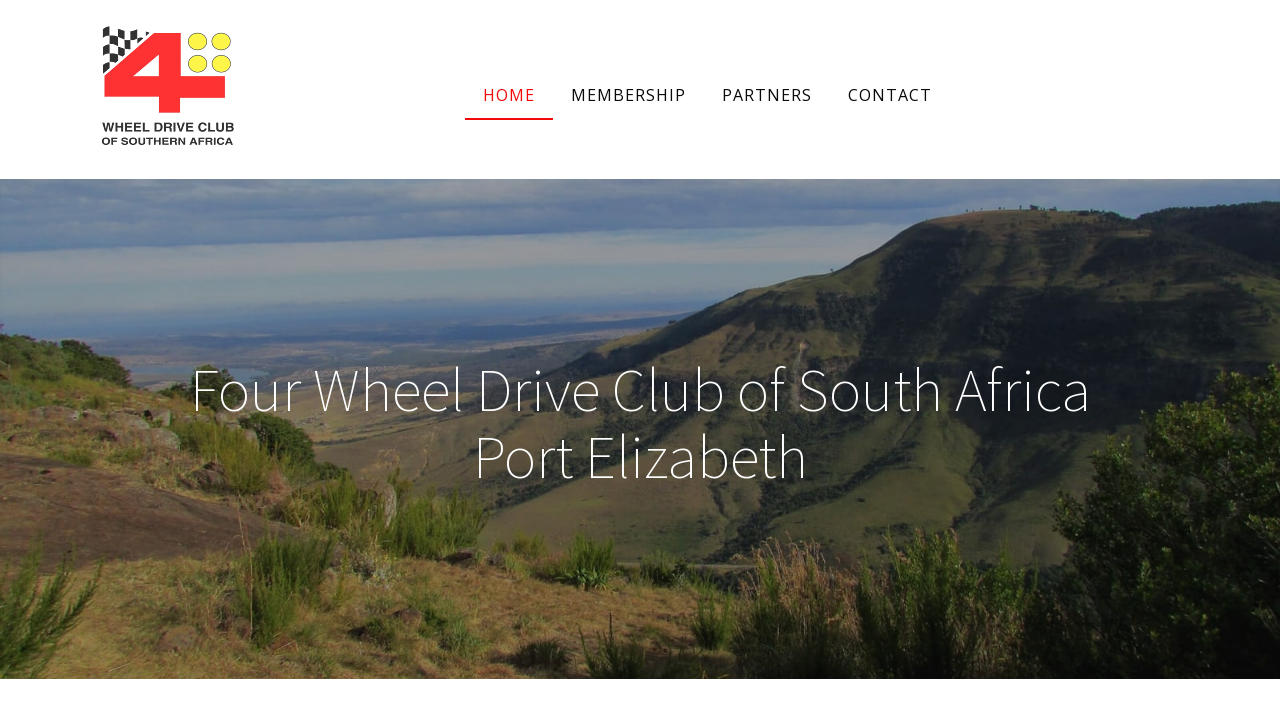

--- FILE ---
content_type: text/css
request_url: https://fwdcsape.co.za/wp-content/uploads/oxygen/css/27.css?cache=1663599964&ver=6.9
body_size: 298
content:
#section-125-6 > .ct-section-inner-wrap{padding-top:120px;padding-bottom:120px;display:flex;flex-direction:column;align-items:center}#section-125-6{text-align:center}#headline-126-6{margin-bottom:12px}#text_block-127-6{margin-bottom:42px}#_social_icons-128-6.oxy-social-icons{flex-direction:row;margin-right:-12px;margin-bottom:-12px}#_social_icons-128-6.oxy-social-icons a{font-size:40px;margin-right:12px;margin-bottom:12px;border-radius:0;background-color:#6799b2}#_social_icons-128-6.oxy-social-icons a:hover{background-color:#566d8f}#_social_icons-128-6.oxy-social-icons a svg{width:0.5em;height:0.5em;color:#ffffff}

--- FILE ---
content_type: text/css
request_url: https://fwdcsape.co.za/wp-content/uploads/oxygen/css/26.css?cache=1663600874&ver=6.9
body_size: 292
content:
#section-58-6 > .ct-section-inner-wrap{padding-right:50px;padding-left:50px;display:flex;flex-direction:column;align-items:center}#section-58-6{text-align:center}@media (max-width:767px){#section-58-6 > .ct-section-inner-wrap{padding-bottom:20px}}#div_block-60-6{width:30px;min-width:30px;max-width:30px;height:5px;min-height:5px;max-height:5px;margin-top:12px;margin-bottom:24px;background-color:#f40909}#headline-59-6{color:#313856;margin-bottom:12px;font-weight:300}#text_block-62-6{color:#f40909}#text_block-65-6{color:#f40909}#text_block-68-6{color:#f40909}#text_block-71-6{color:#f40909}#text_block-74-6{color:#f40909}#text_block-77-6{color:#f40909}

--- FILE ---
content_type: text/css
request_url: https://fwdcsape.co.za/wp-content/uploads/oxygen/css/25.css?cache=1663599967&ver=6.9
body_size: 331
content:
#section-80-6 > .ct-section-inner-wrap{display:flex;flex-direction:column;align-items:center;justify-content:center}#section-80-6{background-image:linear-gradient(rgba(12,11,11,0.51),rgba(12,11,11,0.51)),url(https://fwdcsape.co.za/wp-content/uploads/2022/09/4x4-club-port-elizabeth-p-1600.jpeg);background-color:#e6f0f9;text-align:center;background-attachment:fixed;height:400px;background-position:0% 50%}#headline-81-6{margin-bottom:12px;color:#ffffff;margin-left:20px;margin-right:20px;font-size:45px;font-weight:200}

--- FILE ---
content_type: text/css
request_url: https://fwdcsape.co.za/wp-content/uploads/oxygen/css/24.css?cache=1663600486&ver=6.9
body_size: 346
content:
#section-25-6 > .ct-section-inner-wrap{display:flex;flex-direction:column;align-items:center;justify-content:center}#section-25-6{background-image:linear-gradient(rgba(20,19,19,0.37),rgba(20,19,19,0.37)),url(https://fwdcsape.co.za/wp-content/uploads/2022/09/Landing-Page-Background-p-1600.jpeg);background-size:auto,cover;background-color:#e6f0f9;text-align:center;background-attachment:scroll;height:500px;background-position:0% 50%}#headline-26-6{margin-bottom:12px;color:#ffffff;margin-left:20px;margin-right:20px;font-size:61px;font-weight:200}

--- FILE ---
content_type: text/css
request_url: https://fwdcsape.co.za/wp-content/uploads/oxygen/css/35.css?cache=1663599962&ver=6.9
body_size: 604
content:
#div_block-6-6{flex-direction:column;display:flex;text-align:center;align-items:center}@media (max-width:767px){#div_block-6-6{padding-bottom:24px}}#link-7-6{margin-bottom:18px}#_nav_menu-9-6 .oxy-nav-menu-hamburger-line{background-color:#09090a}@media (max-width:767px){#_nav_menu-9-6 .oxy-nav-menu-list{display:none}#_nav_menu-9-6 .oxy-menu-toggle{display:initial}#_nav_menu-9-6.oxy-nav-menu.oxy-nav-menu-open .oxy-nav-menu-list{display:initial}}#_nav_menu-9-6.oxy-nav-menu.oxy-nav-menu-open{margin-top:0 !important;margin-right:0 !important;margin-left:0 !important;margin-bottom:0 !important}#_nav_menu-9-6.oxy-nav-menu.oxy-nav-menu-open .menu-item a{padding-top:12px;padding-bottom:12px;padding-left:18px;padding-right:18px}#_nav_menu-9-6 .oxy-nav-menu-hamburger-wrap{width:18px;height:18px}#_nav_menu-9-6 .oxy-nav-menu-hamburger{width:18px;height:14px}#_nav_menu-9-6 .oxy-nav-menu-hamburger-line{height:2px}#_nav_menu-9-6.oxy-nav-menu-open .oxy-nav-menu-hamburger .oxy-nav-menu-hamburger-line:first-child{top:6px}#_nav_menu-9-6.oxy-nav-menu-open .oxy-nav-menu-hamburger .oxy-nav-menu-hamburger-line:last-child{top:-6px}#_nav_menu-9-6 .menu-item a{font-weight:400;color:#09090a;text-transform:uppercase;letter-spacing:1px;padding-top:12px;padding-left:18px;padding-right:18px;padding-bottom:12px;-webkit-font-smoothing:antialiased;-moz-osx-font-smoothing:grayscale}#_nav_menu-9-6 .current-menu-item a{padding-bottom:10px;border-bottom-width:2px;color:#f40909}#_nav_menu-9-6.oxy-nav-menu:not(.oxy-nav-menu-open) .sub-menu{background-color:#eff4f7}#_nav_menu-9-6.oxy-nav-menu:not(.oxy-nav-menu-open) .sub-menu .menu-item a{border:0;padding-top:12px;padding-bottom:12px}#_nav_menu-9-6 .menu-item:hover a{background-color:#eff4f7;color:#f40909}#_nav_menu-9-6.oxy-nav-menu:not(.oxy-nav-menu-open) .sub-menu:hover{background-color:#eff4f7}#_nav_menu-9-6.oxy-nav-menu:not(.oxy-nav-menu-open) .sub-menu .menu-item a:hover{border:0;padding-top:12px;padding-bottom:12px;color:#ffffff;background-color:#6799b2}.oxy-header.oxy-sticky-header-active > #_header_row-3-6.oxygen-show-in-sticky-only{display:block}#_header_row-3-6{padding-top:24px;padding-bottom:12px}

--- FILE ---
content_type: text/css
request_url: https://fwdcsape.co.za/wp-content/uploads/oxygen/css/6.css?cache=1664378668&ver=6.9
body_size: 606
content:
#section-28-6 > .ct-section-inner-wrap{max-width:960px;align-items:center}#section-28-6{text-align:center}#section-53-6 > .ct-section-inner-wrap{display:flex;flex-direction:column;align-items:center;justify-content:center}#section-53-6{background-image:linear-gradient(rgba(7,7,7,0.36),rgba(7,7,7,0.36)),url(https://fwdcsape.co.za/wp-content/uploads/2022/09/Hero-Banner-scroller-4.jpg);background-color:#e6f0f9;text-align:center;height:400px;background-position:0% 50%}#section-84-6 > .ct-section-inner-wrap{display:flex;flex-direction:column;align-items:center}#section-84-6{text-align:center}#section-118-6 > .ct-section-inner-wrap{max-width:100%;padding-top:0;padding-right:0;padding-bottom:0;padding-left:0;display:flex;flex-direction:row;flex-wrap:wrap;justify-content:flex-start}#section-118-6{text-align:left}@media (max-width:991px){#section-84-6 > .ct-section-inner-wrap{padding-bottom:20px}}@media (max-width:479px){#section-28-6 > .ct-section-inner-wrap{padding-top:40px}}#div_block-30-6{width:30px;min-width:30px;max-width:30px;height:5px;min-height:5px;max-height:5px;margin-top:12px;margin-bottom:24px;background-color:#f40909}#div_block-88-6{width:100.00%}#div_block-95-6{width:50%}@media (max-width:991px){#new_columns-87-6> .ct-div-block{width:100% !important}}@media (max-width:991px){#new_columns-94-6> .ct-div-block{width:100% !important}}#headline-50-6{color:#313856;margin-bottom:12px;margin-left:20px;margin-right:20px;font-size:19px;font-weight:300}#headline-29-6{color:#313856;margin-bottom:12px;margin-left:20px;margin-right:20px;font-size:19px;padding-top:30px;font-weight:300}#headline-54-6{margin-bottom:12px;color:#ffffff;margin-left:20px;margin-right:20px;font-size:45px;font-weight:200}#text_block-31-6{margin-left:20px;margin-right:20px;font-size:21px}#link_text-45-6{margin-top:36px}